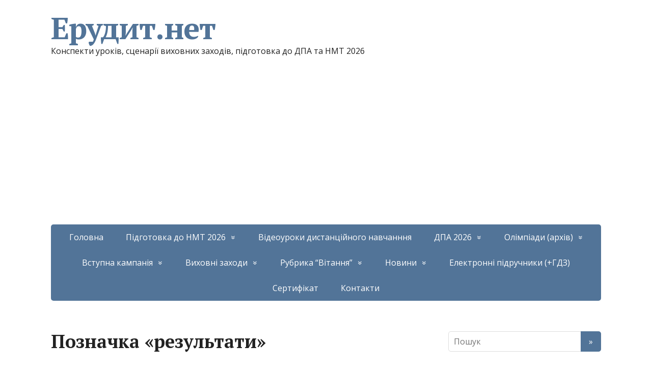

--- FILE ---
content_type: text/html; charset=utf-8
request_url: https://www.google.com/recaptcha/api2/aframe
body_size: 266
content:
<!DOCTYPE HTML><html><head><meta http-equiv="content-type" content="text/html; charset=UTF-8"></head><body><script nonce="mO1jguZmUiEs37qMN7pbmw">/** Anti-fraud and anti-abuse applications only. See google.com/recaptcha */ try{var clients={'sodar':'https://pagead2.googlesyndication.com/pagead/sodar?'};window.addEventListener("message",function(a){try{if(a.source===window.parent){var b=JSON.parse(a.data);var c=clients[b['id']];if(c){var d=document.createElement('img');d.src=c+b['params']+'&rc='+(localStorage.getItem("rc::a")?sessionStorage.getItem("rc::b"):"");window.document.body.appendChild(d);sessionStorage.setItem("rc::e",parseInt(sessionStorage.getItem("rc::e")||0)+1);localStorage.setItem("rc::h",'1769151975057');}}}catch(b){}});window.parent.postMessage("_grecaptcha_ready", "*");}catch(b){}</script></body></html>